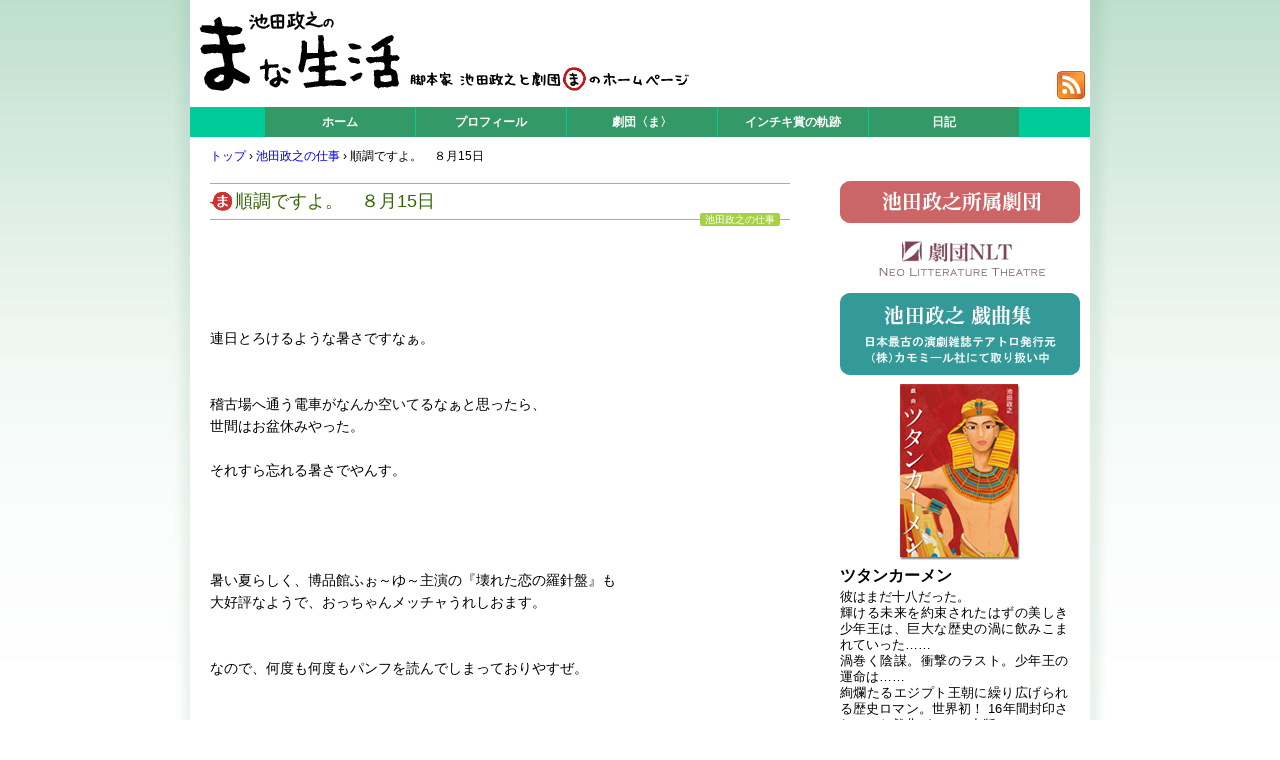

--- FILE ---
content_type: text/html; charset=UTF-8
request_url: http://www.masayukilife.com/blog/job/4778.html
body_size: 34911
content:
<!-- 記事の個別ページ -->



<!DOCTYPE html>
<html>
<head>
<meta charset="UTF-8" />
<title>池田政之の〈ま〉な生活 &raquo; 順調ですよ。　８月15日</title>
<!--[if lt IE 9]>
<script src="http://ie7-js.googlecode.com/svn/version/2.1(beta4)/IE9.js"></script>
<![endif]-->
<!--[if lt IE 7]>
<script src="http://ie7-js.googlecode.com/svn/trunk/lib/ie7-squish.js"></script>
<![endif]-->
<meta name="keywords" content="池田政之、劇団<ま>、脚本家、演出、演劇、NLT、脚本、戯曲、花鳥風月堂" />
<meta name="description" content="脚本家・池田政之のサイトです。劇団＜ま＞を主催する池田政之の公演のお知らせ、プロフィールの他、制作の舞台裏や、日々の雑感をお伝えするブログも書き綴ります。" />  
  
<link rel="stylesheet" href="http://www.masayukilife.com/wp/wp-content/themes/malife/style.css" type="text/css" />
<meta name="google-site-verification" content="we8ZKnX6kKREKfmvYi_TksO1-5iFy9Kt3CyYOarhK6w" />
<link rel="alternate" type="application/rss+xml" title="池田政之の〈ま〉な生活 &raquo; フィード" href="http://www.masayukilife.com/feed" />
<link rel="alternate" type="application/rss+xml" title="池田政之の〈ま〉な生活 &raquo; コメントフィード" href="http://www.masayukilife.com/comments/feed" />
				
	<script type="text/javascript">//<![CDATA[
	// Google Analytics for WordPress by Yoast v4.2.3 | http://yoast.com/wordpress/google-analytics/
	var _gaq = _gaq || [];
	_gaq.push(['_setAccount','UA-33112531-1']);
	_gaq.push(['_trackPageview']);
	(function() {
		var ga = document.createElement('script'); ga.type = 'text/javascript'; ga.async = true;
		ga.src = ('https:' == document.location.protocol ? 'https://ssl' : 'http://www') + '.google-analytics.com/ga.js';
		var s = document.getElementsByTagName('script')[0]; s.parentNode.insertBefore(ga, s);
	})();
	//]]></script>
<link rel="alternate" type="application/rss+xml" title="池田政之の〈ま〉な生活 &raquo; 順調ですよ。　８月15日 のコメントのフィード" href="http://www.masayukilife.com/blog/job/4778.html/feed" />
<link rel='stylesheet' id='jquery.lightbox.min.css-css'  href='http://www.masayukilife.com/wp/wp-content/plugins/wp-jquery-lightbox/styles/lightbox.min.css?ver=1.3.4' type='text/css' media='all' />
<script type='text/javascript' src='http://www.masayukilife.com/wp/wp-includes/js/jquery/jquery.js?ver=1.7.1'></script>
<link rel="EditURI" type="application/rsd+xml" title="RSD" href="http://www.masayukilife.com/wp/xmlrpc.php?rsd" />
<link rel="wlwmanifest" type="application/wlwmanifest+xml" href="http://www.masayukilife.com/wp/wp-includes/wlwmanifest.xml" /> 
<link rel='prev' title='NLTコメディ新人戯曲賞受付終了　８月10日' href='http://www.masayukilife.com/blog/greetings/4770.html' />
<link rel='next' title='行く劇来る劇　８月18日' href='http://www.masayukilife.com/blog/job/4786.html' />
<link rel='canonical' href='http://www.masayukilife.com/blog/job/4778.html' />
<link rel='shortlink' href='http://www.masayukilife.com/?p=4778' />
		<link rel="stylesheet" type="text/css" href="http://www.masayukilife.com/wp/wp-content/plugins/nivo-slider-for-wordpress/css/nivoslider4wp.css" />
		<style>
		#slider{
			width:900px;
			height:200px;
			background:transparent url(http://www.masayukilife.com/wp/wp-content/plugins/nivo-slider-for-wordpress/css/images/loading.gif) no-repeat 50% 50%;
		}
		.nivo-caption {
			background:#000000;
			color:#ffffff;
		}
		</style>
			<script type="text/javascript" src="https://ajax.googleapis.com/ajax/libs/jquery/1.5.1/jquery.min.js"></script>
		<script type="text/javascript" src="http://www.masayukilife.com/wp/wp-content/plugins/nivo-slider-for-wordpress/js/jquery.nivo.slider.pack.js"></script>
		<script type="text/javascript">
		var $nv4wp = jQuery.noConflict();
		$nv4wp(window).load(function() {
			$nv4wp('#slider').nivoSlider({
				effect:'slideInLeft',
				slices:15, // For slice animations
				boxCols: 4, // For box animations
				boxRows: 2, // For box animations
				animSpeed:500, // Slide transition speed
				pauseTime:10000, // How long each slide will show
				startSlide:0, // Set starting Slide (0 index)
				directionNav:true, //Next & Prev
				directionNavHide:true, //Only show on hover
				controlNav:true, // 1,2,3... navigation
				controlNavThumbs:false, // Use thumbnails for Control Nav
				controlNavThumbsFromRel:false, // Use image rel for thumbs
				controlNavThumbsSearch: '.jpg', // Replace this with...
				controlNavThumbsReplace: '_thumb.jpg', // ...this in thumb Image src
				keyboardNav:true, //Use left & right arrows
				pauseOnHover:true, //Stop animation while hovering
				manualAdvance:false, //Force manual transitions
				captionOpacity:0.8, //Universal caption opacity
				prevText: 'Prev', // Prev directionNav text
				nextText: 'Next', // Next directionNav text
				beforeChange: function(){}, // Triggers before a slide transition
				afterChange: function(){}, // Triggers after a slide transition
				slideshowEnd: function(){}, // Triggers after all slides have been shown
				lastSlide: function(){}, // Triggers when last slide is shown
				afterLoad: function(){} // Triggers when slider has loaded
			});
		});
		</script>
			<style type="text/css">.recentcomments a{display:inline !important;padding:0 !important;margin:0 !important;}</style>
</head>
<body class="single single-post postid-4778 single-format-standard">
<!--　コンテナ　-->
<div id="container-o">
<div id="container">

<!-- ヘッダー -->
<div id="header">

<h1><a href="http://www.masayukilife.com"><img src="http://www.masayukilife.com/wp/wp-content/themes/malife/images/head_log.png" alt="まな生活 脚本家・池田政之と劇団“ま”のホームページ" width="500" height="100" /></a></h1>

<div id="subinfo">
<a href="http://www.masayukilife.com/feed"><img src="http://www.masayukilife.com/wp/wp-content/themes/malife/images/feed.png" alt="RSS FEED" width="28" height="28" /></a>
</div>
  
  
  
</div>

  
  
<div id="nav">
<div class="menu-navmenu-container"><ul id="menu-navmenu" class="menu"><li id="menu-item-12" class="menu-item menu-item-type-custom menu-item-object-custom menu-item-home menu-item-12"><a href="http://www.masayukilife.com/" >ホーム</a></li>
<li id="menu-item-13" class="menu-item menu-item-type-post_type menu-item-object-page menu-item-13"><a href="http://www.masayukilife.com/profile" >プロフィール</a></li>
<li id="menu-item-19" class="menu-item menu-item-type-post_type menu-item-object-page menu-item-19"><a href="http://www.masayukilife.com/gekidan-ma" >劇団〈ま〉</a></li>
<li id="menu-item-18" class="menu-item menu-item-type-post_type menu-item-object-page menu-item-18"><a href="http://www.masayukilife.com/inchiki-prize" >インチキ賞の軌跡</a></li>
<li id="menu-item-760" class="menu-item menu-item-type-taxonomy menu-item-object-category current-post-ancestor menu-item-760"><a href="http://www.masayukilife.com/category/blog" >日記</a></li>
</ul></div></div>

</div><!-- ヘッダー -->
<!-- パンくずリスト -->
<div id="breadcrumb">
<div itemscope itemtype="http://data-vocabulary.org/Breadcrumb">
	<a href="http://www.masayukilife.com" itemprop="url">
		<span itemprop="title">トップ</span>
	</a> &rsaquo; 
</div>
<!-- パンくずリストのカテゴリー表示 -->
<div itemscope itemtype="http://data-vocabulary.org/Breadcrumb">
	<a href="http://www.masayukilife.com/category/blog/job" itemprop="url">
		<span itemprop="title">池田政之の仕事</span>
	</a> &rsaquo; 
</div>
<!-- パンくずリストの現在のページタイトル表示リンク無し -->
<div>順調ですよ。　８月15日</div>
</div>




<!-- コンテンツ -->
<div id="content">
  

  <div class="post">


  
<h2 class="single-title">順調ですよ。　８月15日</h2>

<p class="postcat"><a href="http://www.masayukilife.com/category/blog/job" title="池田政之の仕事 の投稿をすべて表示" rel="category tag">池田政之の仕事</a></p>


<div class="posttext">  
<p>&nbsp;</p>
<p>&nbsp;</p>
<p>&nbsp;</p>
<p>&nbsp;</p>
<p>連日とろけるような暑さですなぁ。</p>
<p>&nbsp;</p>
<p>&nbsp;</p>
<p>稽古場へ通う電車がなんか空いてるなぁと思ったら、</p>
<p>世間はお盆休みやった。</p>
<p>&nbsp;</p>
<p>それすら忘れる暑さでやんす。</p>
<p>&nbsp;</p>
<p>&nbsp;</p>
<p>&nbsp;</p>
<p>&nbsp;</p>
<p>暑い夏らしく、博品館ふぉ～ゆ～主演の『壊れた恋の羅針盤』も</p>
<p>大好評なようで、おっちゃんメッチャうれしおます。</p>
<p>&nbsp;</p>
<p>&nbsp;</p>
<p>なので、何度も何度もパンフを読んでしまっておりやすぜ。</p>
<p>&nbsp;</p>
<p>&nbsp;</p>
<p>&nbsp;</p>
<p><a href="http://www.masayukilife.com/blog/job/4778.html/attachment/2015080711420000"  rel="attachment wp-att-4780"><img class="aligncenter size-medium wp-image-4780" title="2015080711420000" src="http://www.masayukilife.com/wp/wp-content/uploads/2015/08/2015080711420000-225x300.jpg" alt="" width="225" height="300" /></a></p>
<p>&nbsp;</p>
<p>&nbsp;</p>
<p>&nbsp;</p>
<p>でも舞台というのは、幕が開くとアッという間に終わってしまう。</p>
<p>&nbsp;</p>
<p>あと二日、四回の公演を残すのみとなってしまいました。</p>
<p>&nbsp;</p>
<p>さびしいなぁ。</p>
<p>&nbsp;</p>
<p>いやいや、ボクなんかよりファンの皆様、ふぉ～ゆ～の四人、共演者、スタッフ</p>
<p>全ての人がそう感じていると思います。</p>
<p>&nbsp;</p>
<p>&nbsp;</p>
<p>ふぉ～ゆ～の諸君、悔いの無いよう、頑張って下さい。</p>
<p>&nbsp;</p>
<p>絶対大丈夫やけど。どんどん進化してるし。</p>
<p>&nbsp;</p>
<p>本当に、四人の能力はすごいわ。</p>
<p>&nbsp;</p>
<p>この間、NLTの社長が観て、「うちの若い役者じゃ、誰一人敵わない」と</p>
<p>つぶやきました。</p>
<p>&nbsp;</p>
<p>お世辞じゃなく、ボクもそう思います。</p>
<p>&nbsp;</p>
<p>ホンマのプロなんやね、ふぉ～ゆ～は四人とも。</p>
<p>&nbsp;</p>
<p>&nbsp;</p>
<p>&nbsp;</p>
<p>&nbsp;</p>
<p>&nbsp;</p>
<p>&nbsp;</p>
<p>さて、一方20日からのそのNLTの三越劇場『嫁も姑も皆幽霊』の稽古も</p>
<p>酷暑の中、連日順調に進んでいます。</p>
<p>&nbsp;</p>
<p>&nbsp;</p>
<p>&nbsp;</p>
<p><a href="http://www.masayukilife.com/blog/job/4778.html/attachment/2015081116210000"  rel="attachment wp-att-4779"><img class="aligncenter size-large wp-image-4779" title="2015081116210000" src="http://www.masayukilife.com/wp/wp-content/uploads/2015/08/2015081116210000-600x450.jpg" alt="" width="600" height="450" /></a></p>
<p>&nbsp;</p>
<p>&nbsp;</p>
<p>&nbsp;</p>
<p>水沢家の皆様。右から風間トオルクン、音無美紀子さん、とよた真帆さんで</p>
<p>ごんす。後ろにモロ師岡さんの顔も見えます。</p>
<p>&nbsp;</p>
<p>&nbsp;</p>
<p>いっぱい笑えていっぱい泣けるお芝居に仕上がってます。</p>
<p>&nbsp;</p>
<p>&nbsp;</p>
<p>是非是非夏の笑い納めは三越劇場へ。</p>
<p>&nbsp;</p>
<p>お待ちしております。</p>
<p>&nbsp;</p>
<p>&nbsp;</p>
<p>&nbsp;</p>
</div>  
  
<p class="postinfo">
2015年8月15日</p>
</div>
  <p class="pagenation">
  <span class="oldpage">&laquo; <a href="http://www.masayukilife.com/blog/greetings/4770.html" rel="prev">NLTコメディ新人戯曲賞受付終了　８月10日</a></span>
  <span class="newpage"><a href="http://www.masayukilife.com/blog/job/4786.html" rel="next">行く劇来る劇　８月18日</a> &raquo; </span>
  </p>
</div>

<!-- サイドバー -->
<div id="sidebar">

<ul>

<li id="text-3" class="widget widget_text">			<div class="textwidget"><p><br></p>
<div><img src="http://www.masayukilife.com/wp/wp-content/themes/malife/images/syozoku_title.png" alt="所属劇団" width="240" height="51" /></div>
<div><a href="http://www.nlt.co.jp" onclick="javascript:_gaq.push(['_trackEvent','outbound-widget','http://www.nlt.co.jp']);"><img src="http://www.masayukilife.com/wp/wp-content/themes/malife/images/nlt_linklogo.png" alt="劇団NLT" width="240" height="55" /></a></div>
<p><!-- </p>
<div><a href="https://nlt-next.amebaownd.com/" onclick="javascript:_gaq.push(['_trackEvent','outbound-widget','http://nlt-next.amebaownd.com']);"><img src="http://www.masayukilife.com/wp/wp-content/themes/malife/images/souri_bot.png" alt="ネット配信" width="240" height="52" /></a></div>
<p><a href="http://www.nlt.co.jp/compe/newwritersaward8.html" onclick="javascript:_gaq.push(['_trackEvent','outbound-widget','http://www.nlt.co.jp']);"><img src="http://www.nlt.co.jp/compe/nwa_button8.png" width="240" height="128" alt="NLT新人作家育成プロジェクトvol.2 コメディ路線50年/３度の芸術祭に輝くNLTの新人賞。NLTコメディ新人戯曲賞募集！受賞作は上演します　賞金30万円"/></a><br />
<br> --></p>
<div><a href="http://www2.odn.ne.jp/teatro-chamomile/" onclick="javascript:_gaq.push(['_trackEvent','outbound-widget','http://www2.odn.ne.jp']);"><img src="http://www.masayukilife.com/wp/wp-content/themes/malife/images/gikyoku_tytle.png" alt="戯曲集" width="240" height="90" /></a></div>
<div align="center">
<img src="http://www.masayukilife.com/wp/wp-content/themes/malife/images/tsutan-book.jpg" alt="戯曲ツタンカーメン" width="120" height="176" /></div>
<h4>ツタンカーメン</h4>
<p class="side_cont_p"><small>彼はまだ十八だった。<br />
輝ける未来を約束されたはずの美しき少年王は、巨大な歴史の渦に飲みこまれていった……<br />
渦巻く陰謀。衝撃のラスト。少年王の運命は……<br />
絢爛たるエジプト王朝に繰り広げられる歴史ロマン。世界初！ 16年間封印されていた戯曲がついに出版！</small></p>
<hr />
<h4>花の夫人の謀</h4>
<p class="side_cont_p"><small>平成5年～7年、三越劇場の四月公演を飾った「花の妻シリーズ」3部作を一挙収録。利休の妻おりき「天下様なら相手にとって不足はない」、紀文の妻几帳「あの手この手は女ゆえ」、黄門の妻弥智「母になれても妻にはなれず」。</small></p>
<hr />
<h4>瞬と翔一</h4>
<p class="side_cont_p"><small>昭和8年イギリスと16年日本を繋ぐ、二人の日本人青年の宿命の対決。ここには壮絶な昭和がある。-三越劇場4月公演「花の茶碗」作者・池田政之の新大河戯曲。</small></p>
</div>
		</li>
		<li id="recent-posts-3" class="widget widget_recent_entries">		<h2 class="widgettitle">最近の投稿</h2>
		<ul>
				<li><a href="http://www.masayukilife.com/blog/job/25550.html" title="絶賛稽古中２　１月30日">絶賛稽古中２　１月30日</a></li>
				<li><a href="http://www.masayukilife.com/blog/job/25536.html" title="絶賛稽古中　１月27日">絶賛稽古中　１月27日</a></li>
				<li><a href="http://www.masayukilife.com/blog/greetings/25499.html" title="元気です！　１月20日">元気です！　１月20日</a></li>
				<li><a href="http://www.masayukilife.com/blog/ordinary/25483.html" title="知らなかったぁ！　１月７日">知らなかったぁ！　１月７日</a></li>
				<li><a href="http://www.masayukilife.com/blog/greetings/25333.html" title="今年も頑張ります！　１月１日">今年も頑張ります！　１月１日</a></li>
				</ul>
		</li>




<div id="behind">
<li id="archives-4" class="widget widget_archive"><h2 class="widgettitle">月別アーカイブ</h2>
		<ul>
			<li><a href='http://www.masayukilife.com/date/2026/01' title='2026年1月'>2026年1月 (5)</a></li>
	<li><a href='http://www.masayukilife.com/date/2025/12' title='2025年12月'>2025年12月 (11)</a></li>
	<li><a href='http://www.masayukilife.com/date/2025/11' title='2025年11月'>2025年11月 (12)</a></li>
	<li><a href='http://www.masayukilife.com/date/2025/10' title='2025年10月'>2025年10月 (9)</a></li>
	<li><a href='http://www.masayukilife.com/date/2025/09' title='2025年9月'>2025年9月 (7)</a></li>
	<li><a href='http://www.masayukilife.com/date/2025/08' title='2025年8月'>2025年8月 (7)</a></li>
	<li><a href='http://www.masayukilife.com/date/2025/07' title='2025年7月'>2025年7月 (7)</a></li>
	<li><a href='http://www.masayukilife.com/date/2025/06' title='2025年6月'>2025年6月 (7)</a></li>
	<li><a href='http://www.masayukilife.com/date/2025/05' title='2025年5月'>2025年5月 (7)</a></li>
	<li><a href='http://www.masayukilife.com/date/2025/04' title='2025年4月'>2025年4月 (7)</a></li>
	<li><a href='http://www.masayukilife.com/date/2025/03' title='2025年3月'>2025年3月 (7)</a></li>
	<li><a href='http://www.masayukilife.com/date/2025/02' title='2025年2月'>2025年2月 (7)</a></li>
	<li><a href='http://www.masayukilife.com/date/2025/01' title='2025年1月'>2025年1月 (7)</a></li>
	<li><a href='http://www.masayukilife.com/date/2024/12' title='2024年12月'>2024年12月 (7)</a></li>
	<li><a href='http://www.masayukilife.com/date/2024/11' title='2024年11月'>2024年11月 (9)</a></li>
	<li><a href='http://www.masayukilife.com/date/2024/10' title='2024年10月'>2024年10月 (7)</a></li>
	<li><a href='http://www.masayukilife.com/date/2024/09' title='2024年9月'>2024年9月 (7)</a></li>
	<li><a href='http://www.masayukilife.com/date/2024/08' title='2024年8月'>2024年8月 (7)</a></li>
	<li><a href='http://www.masayukilife.com/date/2024/07' title='2024年7月'>2024年7月 (7)</a></li>
	<li><a href='http://www.masayukilife.com/date/2024/06' title='2024年6月'>2024年6月 (7)</a></li>
	<li><a href='http://www.masayukilife.com/date/2024/05' title='2024年5月'>2024年5月 (7)</a></li>
	<li><a href='http://www.masayukilife.com/date/2024/04' title='2024年4月'>2024年4月 (7)</a></li>
	<li><a href='http://www.masayukilife.com/date/2024/03' title='2024年3月'>2024年3月 (9)</a></li>
	<li><a href='http://www.masayukilife.com/date/2024/02' title='2024年2月'>2024年2月 (7)</a></li>
	<li><a href='http://www.masayukilife.com/date/2024/01' title='2024年1月'>2024年1月 (7)</a></li>
	<li><a href='http://www.masayukilife.com/date/2023/12' title='2023年12月'>2023年12月 (11)</a></li>
	<li><a href='http://www.masayukilife.com/date/2023/11' title='2023年11月'>2023年11月 (7)</a></li>
	<li><a href='http://www.masayukilife.com/date/2023/10' title='2023年10月'>2023年10月 (7)</a></li>
	<li><a href='http://www.masayukilife.com/date/2023/09' title='2023年9月'>2023年9月 (7)</a></li>
	<li><a href='http://www.masayukilife.com/date/2023/08' title='2023年8月'>2023年8月 (7)</a></li>
	<li><a href='http://www.masayukilife.com/date/2023/07' title='2023年7月'>2023年7月 (7)</a></li>
	<li><a href='http://www.masayukilife.com/date/2023/06' title='2023年6月'>2023年6月 (7)</a></li>
	<li><a href='http://www.masayukilife.com/date/2023/05' title='2023年5月'>2023年5月 (7)</a></li>
	<li><a href='http://www.masayukilife.com/date/2023/04' title='2023年4月'>2023年4月 (7)</a></li>
	<li><a href='http://www.masayukilife.com/date/2023/03' title='2023年3月'>2023年3月 (7)</a></li>
	<li><a href='http://www.masayukilife.com/date/2023/02' title='2023年2月'>2023年2月 (7)</a></li>
	<li><a href='http://www.masayukilife.com/date/2023/01' title='2023年1月'>2023年1月 (7)</a></li>
	<li><a href='http://www.masayukilife.com/date/2022/12' title='2022年12月'>2022年12月 (7)</a></li>
	<li><a href='http://www.masayukilife.com/date/2022/11' title='2022年11月'>2022年11月 (7)</a></li>
	<li><a href='http://www.masayukilife.com/date/2022/10' title='2022年10月'>2022年10月 (7)</a></li>
	<li><a href='http://www.masayukilife.com/date/2022/09' title='2022年9月'>2022年9月 (7)</a></li>
	<li><a href='http://www.masayukilife.com/date/2022/08' title='2022年8月'>2022年8月 (7)</a></li>
	<li><a href='http://www.masayukilife.com/date/2022/07' title='2022年7月'>2022年7月 (7)</a></li>
	<li><a href='http://www.masayukilife.com/date/2022/06' title='2022年6月'>2022年6月 (7)</a></li>
	<li><a href='http://www.masayukilife.com/date/2022/05' title='2022年5月'>2022年5月 (7)</a></li>
	<li><a href='http://www.masayukilife.com/date/2022/04' title='2022年4月'>2022年4月 (7)</a></li>
	<li><a href='http://www.masayukilife.com/date/2022/03' title='2022年3月'>2022年3月 (9)</a></li>
	<li><a href='http://www.masayukilife.com/date/2022/02' title='2022年2月'>2022年2月 (7)</a></li>
	<li><a href='http://www.masayukilife.com/date/2022/01' title='2022年1月'>2022年1月 (7)</a></li>
	<li><a href='http://www.masayukilife.com/date/2021/12' title='2021年12月'>2021年12月 (7)</a></li>
	<li><a href='http://www.masayukilife.com/date/2021/11' title='2021年11月'>2021年11月 (7)</a></li>
	<li><a href='http://www.masayukilife.com/date/2021/10' title='2021年10月'>2021年10月 (7)</a></li>
	<li><a href='http://www.masayukilife.com/date/2021/09' title='2021年9月'>2021年9月 (7)</a></li>
	<li><a href='http://www.masayukilife.com/date/2021/08' title='2021年8月'>2021年8月 (10)</a></li>
	<li><a href='http://www.masayukilife.com/date/2021/07' title='2021年7月'>2021年7月 (14)</a></li>
	<li><a href='http://www.masayukilife.com/date/2021/06' title='2021年6月'>2021年6月 (7)</a></li>
	<li><a href='http://www.masayukilife.com/date/2021/05' title='2021年5月'>2021年5月 (7)</a></li>
	<li><a href='http://www.masayukilife.com/date/2021/04' title='2021年4月'>2021年4月 (7)</a></li>
	<li><a href='http://www.masayukilife.com/date/2021/03' title='2021年3月'>2021年3月 (7)</a></li>
	<li><a href='http://www.masayukilife.com/date/2021/02' title='2021年2月'>2021年2月 (7)</a></li>
	<li><a href='http://www.masayukilife.com/date/2021/01' title='2021年1月'>2021年1月 (11)</a></li>
	<li><a href='http://www.masayukilife.com/date/2020/12' title='2020年12月'>2020年12月 (11)</a></li>
	<li><a href='http://www.masayukilife.com/date/2020/11' title='2020年11月'>2020年11月 (7)</a></li>
	<li><a href='http://www.masayukilife.com/date/2020/10' title='2020年10月'>2020年10月 (7)</a></li>
	<li><a href='http://www.masayukilife.com/date/2020/09' title='2020年9月'>2020年9月 (7)</a></li>
	<li><a href='http://www.masayukilife.com/date/2020/08' title='2020年8月'>2020年8月 (7)</a></li>
	<li><a href='http://www.masayukilife.com/date/2020/07' title='2020年7月'>2020年7月 (20)</a></li>
	<li><a href='http://www.masayukilife.com/date/2020/06' title='2020年6月'>2020年6月 (7)</a></li>
	<li><a href='http://www.masayukilife.com/date/2020/05' title='2020年5月'>2020年5月 (21)</a></li>
	<li><a href='http://www.masayukilife.com/date/2020/04' title='2020年4月'>2020年4月 (20)</a></li>
	<li><a href='http://www.masayukilife.com/date/2020/03' title='2020年3月'>2020年3月 (7)</a></li>
	<li><a href='http://www.masayukilife.com/date/2020/02' title='2020年2月'>2020年2月 (7)</a></li>
	<li><a href='http://www.masayukilife.com/date/2020/01' title='2020年1月'>2020年1月 (7)</a></li>
	<li><a href='http://www.masayukilife.com/date/2019/12' title='2019年12月'>2019年12月 (7)</a></li>
	<li><a href='http://www.masayukilife.com/date/2019/11' title='2019年11月'>2019年11月 (7)</a></li>
	<li><a href='http://www.masayukilife.com/date/2019/10' title='2019年10月'>2019年10月 (7)</a></li>
	<li><a href='http://www.masayukilife.com/date/2019/09' title='2019年9月'>2019年9月 (7)</a></li>
	<li><a href='http://www.masayukilife.com/date/2019/08' title='2019年8月'>2019年8月 (7)</a></li>
	<li><a href='http://www.masayukilife.com/date/2019/07' title='2019年7月'>2019年7月 (7)</a></li>
	<li><a href='http://www.masayukilife.com/date/2019/06' title='2019年6月'>2019年6月 (7)</a></li>
	<li><a href='http://www.masayukilife.com/date/2019/05' title='2019年5月'>2019年5月 (7)</a></li>
	<li><a href='http://www.masayukilife.com/date/2019/04' title='2019年4月'>2019年4月 (7)</a></li>
	<li><a href='http://www.masayukilife.com/date/2019/03' title='2019年3月'>2019年3月 (7)</a></li>
	<li><a href='http://www.masayukilife.com/date/2019/02' title='2019年2月'>2019年2月 (7)</a></li>
	<li><a href='http://www.masayukilife.com/date/2019/01' title='2019年1月'>2019年1月 (7)</a></li>
	<li><a href='http://www.masayukilife.com/date/2018/12' title='2018年12月'>2018年12月 (7)</a></li>
	<li><a href='http://www.masayukilife.com/date/2018/11' title='2018年11月'>2018年11月 (7)</a></li>
	<li><a href='http://www.masayukilife.com/date/2018/10' title='2018年10月'>2018年10月 (20)</a></li>
	<li><a href='http://www.masayukilife.com/date/2018/09' title='2018年9月'>2018年9月 (7)</a></li>
	<li><a href='http://www.masayukilife.com/date/2018/08' title='2018年8月'>2018年8月 (7)</a></li>
	<li><a href='http://www.masayukilife.com/date/2018/07' title='2018年7月'>2018年7月 (7)</a></li>
	<li><a href='http://www.masayukilife.com/date/2018/06' title='2018年6月'>2018年6月 (7)</a></li>
	<li><a href='http://www.masayukilife.com/date/2018/05' title='2018年5月'>2018年5月 (7)</a></li>
	<li><a href='http://www.masayukilife.com/date/2018/04' title='2018年4月'>2018年4月 (7)</a></li>
	<li><a href='http://www.masayukilife.com/date/2018/03' title='2018年3月'>2018年3月 (7)</a></li>
	<li><a href='http://www.masayukilife.com/date/2018/02' title='2018年2月'>2018年2月 (7)</a></li>
	<li><a href='http://www.masayukilife.com/date/2018/01' title='2018年1月'>2018年1月 (7)</a></li>
	<li><a href='http://www.masayukilife.com/date/2017/12' title='2017年12月'>2017年12月 (7)</a></li>
	<li><a href='http://www.masayukilife.com/date/2017/11' title='2017年11月'>2017年11月 (7)</a></li>
	<li><a href='http://www.masayukilife.com/date/2017/10' title='2017年10月'>2017年10月 (7)</a></li>
	<li><a href='http://www.masayukilife.com/date/2017/09' title='2017年9月'>2017年9月 (7)</a></li>
	<li><a href='http://www.masayukilife.com/date/2017/08' title='2017年8月'>2017年8月 (7)</a></li>
	<li><a href='http://www.masayukilife.com/date/2017/07' title='2017年7月'>2017年7月 (7)</a></li>
	<li><a href='http://www.masayukilife.com/date/2017/06' title='2017年6月'>2017年6月 (7)</a></li>
	<li><a href='http://www.masayukilife.com/date/2017/05' title='2017年5月'>2017年5月 (7)</a></li>
	<li><a href='http://www.masayukilife.com/date/2017/04' title='2017年4月'>2017年4月 (7)</a></li>
	<li><a href='http://www.masayukilife.com/date/2017/03' title='2017年3月'>2017年3月 (7)</a></li>
	<li><a href='http://www.masayukilife.com/date/2017/02' title='2017年2月'>2017年2月 (7)</a></li>
	<li><a href='http://www.masayukilife.com/date/2017/01' title='2017年1月'>2017年1月 (7)</a></li>
	<li><a href='http://www.masayukilife.com/date/2016/12' title='2016年12月'>2016年12月 (7)</a></li>
	<li><a href='http://www.masayukilife.com/date/2016/11' title='2016年11月'>2016年11月 (7)</a></li>
	<li><a href='http://www.masayukilife.com/date/2016/10' title='2016年10月'>2016年10月 (7)</a></li>
	<li><a href='http://www.masayukilife.com/date/2016/09' title='2016年9月'>2016年9月 (7)</a></li>
	<li><a href='http://www.masayukilife.com/date/2016/08' title='2016年8月'>2016年8月 (7)</a></li>
	<li><a href='http://www.masayukilife.com/date/2016/07' title='2016年7月'>2016年7月 (7)</a></li>
	<li><a href='http://www.masayukilife.com/date/2016/06' title='2016年6月'>2016年6月 (7)</a></li>
	<li><a href='http://www.masayukilife.com/date/2016/05' title='2016年5月'>2016年5月 (7)</a></li>
	<li><a href='http://www.masayukilife.com/date/2016/04' title='2016年4月'>2016年4月 (7)</a></li>
	<li><a href='http://www.masayukilife.com/date/2016/03' title='2016年3月'>2016年3月 (7)</a></li>
	<li><a href='http://www.masayukilife.com/date/2016/02' title='2016年2月'>2016年2月 (7)</a></li>
	<li><a href='http://www.masayukilife.com/date/2016/01' title='2016年1月'>2016年1月 (7)</a></li>
	<li><a href='http://www.masayukilife.com/date/2015/12' title='2015年12月'>2015年12月 (7)</a></li>
	<li><a href='http://www.masayukilife.com/date/2015/11' title='2015年11月'>2015年11月 (7)</a></li>
	<li><a href='http://www.masayukilife.com/date/2015/10' title='2015年10月'>2015年10月 (7)</a></li>
	<li><a href='http://www.masayukilife.com/date/2015/09' title='2015年9月'>2015年9月 (7)</a></li>
	<li><a href='http://www.masayukilife.com/date/2015/08' title='2015年8月'>2015年8月 (7)</a></li>
	<li><a href='http://www.masayukilife.com/date/2015/07' title='2015年7月'>2015年7月 (7)</a></li>
	<li><a href='http://www.masayukilife.com/date/2015/06' title='2015年6月'>2015年6月 (7)</a></li>
	<li><a href='http://www.masayukilife.com/date/2015/05' title='2015年5月'>2015年5月 (7)</a></li>
	<li><a href='http://www.masayukilife.com/date/2015/04' title='2015年4月'>2015年4月 (7)</a></li>
	<li><a href='http://www.masayukilife.com/date/2015/03' title='2015年3月'>2015年3月 (7)</a></li>
	<li><a href='http://www.masayukilife.com/date/2015/02' title='2015年2月'>2015年2月 (7)</a></li>
	<li><a href='http://www.masayukilife.com/date/2015/01' title='2015年1月'>2015年1月 (7)</a></li>
	<li><a href='http://www.masayukilife.com/date/2014/12' title='2014年12月'>2014年12月 (7)</a></li>
	<li><a href='http://www.masayukilife.com/date/2014/11' title='2014年11月'>2014年11月 (7)</a></li>
	<li><a href='http://www.masayukilife.com/date/2014/10' title='2014年10月'>2014年10月 (7)</a></li>
	<li><a href='http://www.masayukilife.com/date/2014/09' title='2014年9月'>2014年9月 (7)</a></li>
	<li><a href='http://www.masayukilife.com/date/2014/08' title='2014年8月'>2014年8月 (7)</a></li>
	<li><a href='http://www.masayukilife.com/date/2014/07' title='2014年7月'>2014年7月 (7)</a></li>
	<li><a href='http://www.masayukilife.com/date/2014/06' title='2014年6月'>2014年6月 (7)</a></li>
	<li><a href='http://www.masayukilife.com/date/2014/05' title='2014年5月'>2014年5月 (7)</a></li>
	<li><a href='http://www.masayukilife.com/date/2014/04' title='2014年4月'>2014年4月 (7)</a></li>
	<li><a href='http://www.masayukilife.com/date/2014/03' title='2014年3月'>2014年3月 (7)</a></li>
	<li><a href='http://www.masayukilife.com/date/2014/02' title='2014年2月'>2014年2月 (7)</a></li>
	<li><a href='http://www.masayukilife.com/date/2014/01' title='2014年1月'>2014年1月 (7)</a></li>
	<li><a href='http://www.masayukilife.com/date/2013/12' title='2013年12月'>2013年12月 (7)</a></li>
	<li><a href='http://www.masayukilife.com/date/2013/11' title='2013年11月'>2013年11月 (7)</a></li>
	<li><a href='http://www.masayukilife.com/date/2013/10' title='2013年10月'>2013年10月 (7)</a></li>
	<li><a href='http://www.masayukilife.com/date/2013/09' title='2013年9月'>2013年9月 (7)</a></li>
	<li><a href='http://www.masayukilife.com/date/2013/08' title='2013年8月'>2013年8月 (7)</a></li>
	<li><a href='http://www.masayukilife.com/date/2013/07' title='2013年7月'>2013年7月 (7)</a></li>
	<li><a href='http://www.masayukilife.com/date/2013/06' title='2013年6月'>2013年6月 (7)</a></li>
	<li><a href='http://www.masayukilife.com/date/2013/05' title='2013年5月'>2013年5月 (7)</a></li>
	<li><a href='http://www.masayukilife.com/date/2013/04' title='2013年4月'>2013年4月 (7)</a></li>
	<li><a href='http://www.masayukilife.com/date/2013/03' title='2013年3月'>2013年3月 (7)</a></li>
	<li><a href='http://www.masayukilife.com/date/2013/02' title='2013年2月'>2013年2月 (7)</a></li>
	<li><a href='http://www.masayukilife.com/date/2013/01' title='2013年1月'>2013年1月 (7)</a></li>
	<li><a href='http://www.masayukilife.com/date/2012/12' title='2012年12月'>2012年12月 (7)</a></li>
	<li><a href='http://www.masayukilife.com/date/2012/11' title='2012年11月'>2012年11月 (7)</a></li>
	<li><a href='http://www.masayukilife.com/date/2012/10' title='2012年10月'>2012年10月 (7)</a></li>
	<li><a href='http://www.masayukilife.com/date/2012/09' title='2012年9月'>2012年9月 (7)</a></li>
	<li><a href='http://www.masayukilife.com/date/2012/08' title='2012年8月'>2012年8月 (7)</a></li>
	<li><a href='http://www.masayukilife.com/date/2012/07' title='2012年7月'>2012年7月 (19)</a></li>
	<li><a href='http://www.masayukilife.com/date/2012/06' title='2012年6月'>2012年6月 (1)</a></li>
		</ul>
</li>
<li id="categories-3" class="widget widget_categories"><h2 class="widgettitle">日記</h2>
		<ul>
	<li class="cat-item cat-item-1"><a href="http://www.masayukilife.com/category/blog" title="　日記 に含まれる投稿をすべて表示">　日記 (118)</a>
</li>
	<li class="cat-item cat-item-10"><a href="http://www.masayukilife.com/category/blog/ordinary" title="〈ま〉の日常 に含まれる投稿をすべて表示">〈ま〉の日常 (636)</a>
</li>
	<li class="cat-item cat-item-9"><a href="http://www.masayukilife.com/category/blog/greetings" title="ごあいさつ に含まれる投稿をすべて表示">ごあいさつ (131)</a>
</li>
	<li class="cat-item cat-item-6"><a href="http://www.masayukilife.com/category/blog/shinnsain" title="審査員 に含まれる投稿をすべて表示">審査員 (24)</a>
</li>
	<li class="cat-item cat-item-12"><a href="http://www.masayukilife.com/category/blog/job" title="池田政之の仕事 に含まれる投稿をすべて表示">池田政之の仕事 (541)</a>
</li>
	<li class="cat-item cat-item-13"><a href="http://www.masayukilife.com/category/blog/playgoing" title="観劇 に含まれる投稿をすべて表示">観劇 (66)</a>
</li>
	<li class="cat-item cat-item-7"><a href="http://www.masayukilife.com/category/blog/book-report" title="読書感想文 に含まれる投稿をすべて表示">読書感想文 (75)</a>
</li>
		</ul>
</li>
</div>


</ul>

</div>
<!-- フッター -->
<div id="footer">
<p>Copyright &copy; 池田政之の〈ま〉な生活, All rights reserved.</p>
</div>

</div></div><!--　コンテナ　-->

<script type='text/javascript'>
/* <![CDATA[ */
var JQLBSettings = {"fitToScreen":"0","resizeSpeed":"400","displayDownloadLink":"0","navbarOnTop":"0","loopImages":"","resizeCenter":"","marginSize":"","linkTarget":"_self","help":"","prevLinkTitle":"\u524d\u306e\u753b\u50cf","nextLinkTitle":"\u6b21\u306e\u753b\u50cf","prevLinkText":"\u00ab \u524d\u3078","nextLinkText":"\u6b21\u3078 \u00bb","closeTitle":"\u30ae\u30e3\u30e9\u30ea\u30fc\u3092\u9589\u3058\u308b","image":"\u753b\u50cf ","of":"\u306e","download":"\u30c0\u30a6\u30f3\u30ed\u30fc\u30c9"};
/* ]]> */
</script>
<script type='text/javascript' src='http://www.masayukilife.com/wp/wp-content/plugins/wp-jquery-lightbox/jquery.lightbox.min.js?ver=1.3.4.1'></script>

</body>
</html>